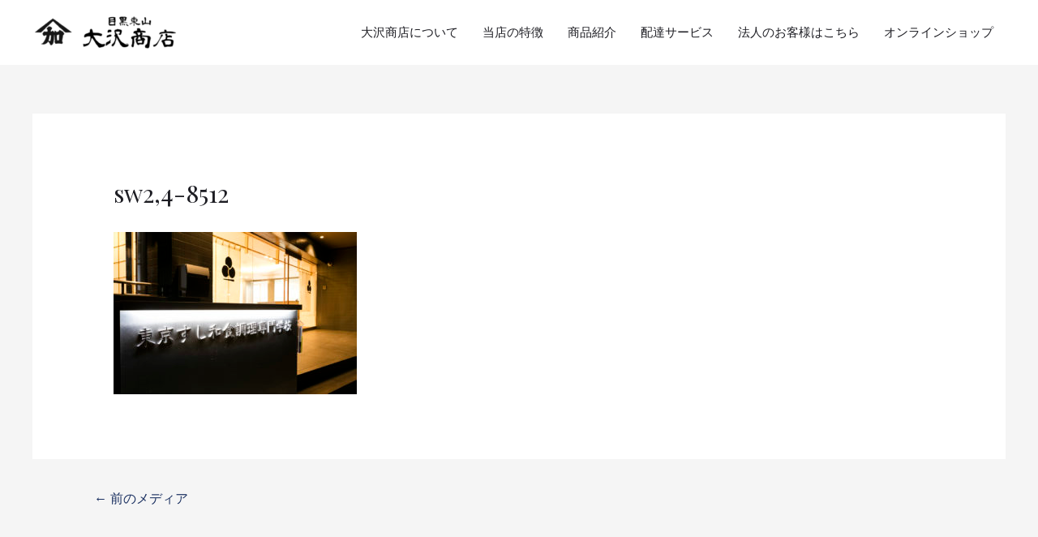

--- FILE ---
content_type: text/html; charset=utf-8
request_url: https://www.google.com/recaptcha/api2/anchor?ar=1&k=6LclLb4ZAAAAAGKJb_SM2Kw2TmzEGIRQWw4oBcWP&co=aHR0cHM6Ly93d3cub3Nhd2FzaG91dGVuLmNvLmpwOjQ0Mw..&hl=en&v=PoyoqOPhxBO7pBk68S4YbpHZ&size=invisible&anchor-ms=20000&execute-ms=30000&cb=v22f1lf7xggk
body_size: 48498
content:
<!DOCTYPE HTML><html dir="ltr" lang="en"><head><meta http-equiv="Content-Type" content="text/html; charset=UTF-8">
<meta http-equiv="X-UA-Compatible" content="IE=edge">
<title>reCAPTCHA</title>
<style type="text/css">
/* cyrillic-ext */
@font-face {
  font-family: 'Roboto';
  font-style: normal;
  font-weight: 400;
  font-stretch: 100%;
  src: url(//fonts.gstatic.com/s/roboto/v48/KFO7CnqEu92Fr1ME7kSn66aGLdTylUAMa3GUBHMdazTgWw.woff2) format('woff2');
  unicode-range: U+0460-052F, U+1C80-1C8A, U+20B4, U+2DE0-2DFF, U+A640-A69F, U+FE2E-FE2F;
}
/* cyrillic */
@font-face {
  font-family: 'Roboto';
  font-style: normal;
  font-weight: 400;
  font-stretch: 100%;
  src: url(//fonts.gstatic.com/s/roboto/v48/KFO7CnqEu92Fr1ME7kSn66aGLdTylUAMa3iUBHMdazTgWw.woff2) format('woff2');
  unicode-range: U+0301, U+0400-045F, U+0490-0491, U+04B0-04B1, U+2116;
}
/* greek-ext */
@font-face {
  font-family: 'Roboto';
  font-style: normal;
  font-weight: 400;
  font-stretch: 100%;
  src: url(//fonts.gstatic.com/s/roboto/v48/KFO7CnqEu92Fr1ME7kSn66aGLdTylUAMa3CUBHMdazTgWw.woff2) format('woff2');
  unicode-range: U+1F00-1FFF;
}
/* greek */
@font-face {
  font-family: 'Roboto';
  font-style: normal;
  font-weight: 400;
  font-stretch: 100%;
  src: url(//fonts.gstatic.com/s/roboto/v48/KFO7CnqEu92Fr1ME7kSn66aGLdTylUAMa3-UBHMdazTgWw.woff2) format('woff2');
  unicode-range: U+0370-0377, U+037A-037F, U+0384-038A, U+038C, U+038E-03A1, U+03A3-03FF;
}
/* math */
@font-face {
  font-family: 'Roboto';
  font-style: normal;
  font-weight: 400;
  font-stretch: 100%;
  src: url(//fonts.gstatic.com/s/roboto/v48/KFO7CnqEu92Fr1ME7kSn66aGLdTylUAMawCUBHMdazTgWw.woff2) format('woff2');
  unicode-range: U+0302-0303, U+0305, U+0307-0308, U+0310, U+0312, U+0315, U+031A, U+0326-0327, U+032C, U+032F-0330, U+0332-0333, U+0338, U+033A, U+0346, U+034D, U+0391-03A1, U+03A3-03A9, U+03B1-03C9, U+03D1, U+03D5-03D6, U+03F0-03F1, U+03F4-03F5, U+2016-2017, U+2034-2038, U+203C, U+2040, U+2043, U+2047, U+2050, U+2057, U+205F, U+2070-2071, U+2074-208E, U+2090-209C, U+20D0-20DC, U+20E1, U+20E5-20EF, U+2100-2112, U+2114-2115, U+2117-2121, U+2123-214F, U+2190, U+2192, U+2194-21AE, U+21B0-21E5, U+21F1-21F2, U+21F4-2211, U+2213-2214, U+2216-22FF, U+2308-230B, U+2310, U+2319, U+231C-2321, U+2336-237A, U+237C, U+2395, U+239B-23B7, U+23D0, U+23DC-23E1, U+2474-2475, U+25AF, U+25B3, U+25B7, U+25BD, U+25C1, U+25CA, U+25CC, U+25FB, U+266D-266F, U+27C0-27FF, U+2900-2AFF, U+2B0E-2B11, U+2B30-2B4C, U+2BFE, U+3030, U+FF5B, U+FF5D, U+1D400-1D7FF, U+1EE00-1EEFF;
}
/* symbols */
@font-face {
  font-family: 'Roboto';
  font-style: normal;
  font-weight: 400;
  font-stretch: 100%;
  src: url(//fonts.gstatic.com/s/roboto/v48/KFO7CnqEu92Fr1ME7kSn66aGLdTylUAMaxKUBHMdazTgWw.woff2) format('woff2');
  unicode-range: U+0001-000C, U+000E-001F, U+007F-009F, U+20DD-20E0, U+20E2-20E4, U+2150-218F, U+2190, U+2192, U+2194-2199, U+21AF, U+21E6-21F0, U+21F3, U+2218-2219, U+2299, U+22C4-22C6, U+2300-243F, U+2440-244A, U+2460-24FF, U+25A0-27BF, U+2800-28FF, U+2921-2922, U+2981, U+29BF, U+29EB, U+2B00-2BFF, U+4DC0-4DFF, U+FFF9-FFFB, U+10140-1018E, U+10190-1019C, U+101A0, U+101D0-101FD, U+102E0-102FB, U+10E60-10E7E, U+1D2C0-1D2D3, U+1D2E0-1D37F, U+1F000-1F0FF, U+1F100-1F1AD, U+1F1E6-1F1FF, U+1F30D-1F30F, U+1F315, U+1F31C, U+1F31E, U+1F320-1F32C, U+1F336, U+1F378, U+1F37D, U+1F382, U+1F393-1F39F, U+1F3A7-1F3A8, U+1F3AC-1F3AF, U+1F3C2, U+1F3C4-1F3C6, U+1F3CA-1F3CE, U+1F3D4-1F3E0, U+1F3ED, U+1F3F1-1F3F3, U+1F3F5-1F3F7, U+1F408, U+1F415, U+1F41F, U+1F426, U+1F43F, U+1F441-1F442, U+1F444, U+1F446-1F449, U+1F44C-1F44E, U+1F453, U+1F46A, U+1F47D, U+1F4A3, U+1F4B0, U+1F4B3, U+1F4B9, U+1F4BB, U+1F4BF, U+1F4C8-1F4CB, U+1F4D6, U+1F4DA, U+1F4DF, U+1F4E3-1F4E6, U+1F4EA-1F4ED, U+1F4F7, U+1F4F9-1F4FB, U+1F4FD-1F4FE, U+1F503, U+1F507-1F50B, U+1F50D, U+1F512-1F513, U+1F53E-1F54A, U+1F54F-1F5FA, U+1F610, U+1F650-1F67F, U+1F687, U+1F68D, U+1F691, U+1F694, U+1F698, U+1F6AD, U+1F6B2, U+1F6B9-1F6BA, U+1F6BC, U+1F6C6-1F6CF, U+1F6D3-1F6D7, U+1F6E0-1F6EA, U+1F6F0-1F6F3, U+1F6F7-1F6FC, U+1F700-1F7FF, U+1F800-1F80B, U+1F810-1F847, U+1F850-1F859, U+1F860-1F887, U+1F890-1F8AD, U+1F8B0-1F8BB, U+1F8C0-1F8C1, U+1F900-1F90B, U+1F93B, U+1F946, U+1F984, U+1F996, U+1F9E9, U+1FA00-1FA6F, U+1FA70-1FA7C, U+1FA80-1FA89, U+1FA8F-1FAC6, U+1FACE-1FADC, U+1FADF-1FAE9, U+1FAF0-1FAF8, U+1FB00-1FBFF;
}
/* vietnamese */
@font-face {
  font-family: 'Roboto';
  font-style: normal;
  font-weight: 400;
  font-stretch: 100%;
  src: url(//fonts.gstatic.com/s/roboto/v48/KFO7CnqEu92Fr1ME7kSn66aGLdTylUAMa3OUBHMdazTgWw.woff2) format('woff2');
  unicode-range: U+0102-0103, U+0110-0111, U+0128-0129, U+0168-0169, U+01A0-01A1, U+01AF-01B0, U+0300-0301, U+0303-0304, U+0308-0309, U+0323, U+0329, U+1EA0-1EF9, U+20AB;
}
/* latin-ext */
@font-face {
  font-family: 'Roboto';
  font-style: normal;
  font-weight: 400;
  font-stretch: 100%;
  src: url(//fonts.gstatic.com/s/roboto/v48/KFO7CnqEu92Fr1ME7kSn66aGLdTylUAMa3KUBHMdazTgWw.woff2) format('woff2');
  unicode-range: U+0100-02BA, U+02BD-02C5, U+02C7-02CC, U+02CE-02D7, U+02DD-02FF, U+0304, U+0308, U+0329, U+1D00-1DBF, U+1E00-1E9F, U+1EF2-1EFF, U+2020, U+20A0-20AB, U+20AD-20C0, U+2113, U+2C60-2C7F, U+A720-A7FF;
}
/* latin */
@font-face {
  font-family: 'Roboto';
  font-style: normal;
  font-weight: 400;
  font-stretch: 100%;
  src: url(//fonts.gstatic.com/s/roboto/v48/KFO7CnqEu92Fr1ME7kSn66aGLdTylUAMa3yUBHMdazQ.woff2) format('woff2');
  unicode-range: U+0000-00FF, U+0131, U+0152-0153, U+02BB-02BC, U+02C6, U+02DA, U+02DC, U+0304, U+0308, U+0329, U+2000-206F, U+20AC, U+2122, U+2191, U+2193, U+2212, U+2215, U+FEFF, U+FFFD;
}
/* cyrillic-ext */
@font-face {
  font-family: 'Roboto';
  font-style: normal;
  font-weight: 500;
  font-stretch: 100%;
  src: url(//fonts.gstatic.com/s/roboto/v48/KFO7CnqEu92Fr1ME7kSn66aGLdTylUAMa3GUBHMdazTgWw.woff2) format('woff2');
  unicode-range: U+0460-052F, U+1C80-1C8A, U+20B4, U+2DE0-2DFF, U+A640-A69F, U+FE2E-FE2F;
}
/* cyrillic */
@font-face {
  font-family: 'Roboto';
  font-style: normal;
  font-weight: 500;
  font-stretch: 100%;
  src: url(//fonts.gstatic.com/s/roboto/v48/KFO7CnqEu92Fr1ME7kSn66aGLdTylUAMa3iUBHMdazTgWw.woff2) format('woff2');
  unicode-range: U+0301, U+0400-045F, U+0490-0491, U+04B0-04B1, U+2116;
}
/* greek-ext */
@font-face {
  font-family: 'Roboto';
  font-style: normal;
  font-weight: 500;
  font-stretch: 100%;
  src: url(//fonts.gstatic.com/s/roboto/v48/KFO7CnqEu92Fr1ME7kSn66aGLdTylUAMa3CUBHMdazTgWw.woff2) format('woff2');
  unicode-range: U+1F00-1FFF;
}
/* greek */
@font-face {
  font-family: 'Roboto';
  font-style: normal;
  font-weight: 500;
  font-stretch: 100%;
  src: url(//fonts.gstatic.com/s/roboto/v48/KFO7CnqEu92Fr1ME7kSn66aGLdTylUAMa3-UBHMdazTgWw.woff2) format('woff2');
  unicode-range: U+0370-0377, U+037A-037F, U+0384-038A, U+038C, U+038E-03A1, U+03A3-03FF;
}
/* math */
@font-face {
  font-family: 'Roboto';
  font-style: normal;
  font-weight: 500;
  font-stretch: 100%;
  src: url(//fonts.gstatic.com/s/roboto/v48/KFO7CnqEu92Fr1ME7kSn66aGLdTylUAMawCUBHMdazTgWw.woff2) format('woff2');
  unicode-range: U+0302-0303, U+0305, U+0307-0308, U+0310, U+0312, U+0315, U+031A, U+0326-0327, U+032C, U+032F-0330, U+0332-0333, U+0338, U+033A, U+0346, U+034D, U+0391-03A1, U+03A3-03A9, U+03B1-03C9, U+03D1, U+03D5-03D6, U+03F0-03F1, U+03F4-03F5, U+2016-2017, U+2034-2038, U+203C, U+2040, U+2043, U+2047, U+2050, U+2057, U+205F, U+2070-2071, U+2074-208E, U+2090-209C, U+20D0-20DC, U+20E1, U+20E5-20EF, U+2100-2112, U+2114-2115, U+2117-2121, U+2123-214F, U+2190, U+2192, U+2194-21AE, U+21B0-21E5, U+21F1-21F2, U+21F4-2211, U+2213-2214, U+2216-22FF, U+2308-230B, U+2310, U+2319, U+231C-2321, U+2336-237A, U+237C, U+2395, U+239B-23B7, U+23D0, U+23DC-23E1, U+2474-2475, U+25AF, U+25B3, U+25B7, U+25BD, U+25C1, U+25CA, U+25CC, U+25FB, U+266D-266F, U+27C0-27FF, U+2900-2AFF, U+2B0E-2B11, U+2B30-2B4C, U+2BFE, U+3030, U+FF5B, U+FF5D, U+1D400-1D7FF, U+1EE00-1EEFF;
}
/* symbols */
@font-face {
  font-family: 'Roboto';
  font-style: normal;
  font-weight: 500;
  font-stretch: 100%;
  src: url(//fonts.gstatic.com/s/roboto/v48/KFO7CnqEu92Fr1ME7kSn66aGLdTylUAMaxKUBHMdazTgWw.woff2) format('woff2');
  unicode-range: U+0001-000C, U+000E-001F, U+007F-009F, U+20DD-20E0, U+20E2-20E4, U+2150-218F, U+2190, U+2192, U+2194-2199, U+21AF, U+21E6-21F0, U+21F3, U+2218-2219, U+2299, U+22C4-22C6, U+2300-243F, U+2440-244A, U+2460-24FF, U+25A0-27BF, U+2800-28FF, U+2921-2922, U+2981, U+29BF, U+29EB, U+2B00-2BFF, U+4DC0-4DFF, U+FFF9-FFFB, U+10140-1018E, U+10190-1019C, U+101A0, U+101D0-101FD, U+102E0-102FB, U+10E60-10E7E, U+1D2C0-1D2D3, U+1D2E0-1D37F, U+1F000-1F0FF, U+1F100-1F1AD, U+1F1E6-1F1FF, U+1F30D-1F30F, U+1F315, U+1F31C, U+1F31E, U+1F320-1F32C, U+1F336, U+1F378, U+1F37D, U+1F382, U+1F393-1F39F, U+1F3A7-1F3A8, U+1F3AC-1F3AF, U+1F3C2, U+1F3C4-1F3C6, U+1F3CA-1F3CE, U+1F3D4-1F3E0, U+1F3ED, U+1F3F1-1F3F3, U+1F3F5-1F3F7, U+1F408, U+1F415, U+1F41F, U+1F426, U+1F43F, U+1F441-1F442, U+1F444, U+1F446-1F449, U+1F44C-1F44E, U+1F453, U+1F46A, U+1F47D, U+1F4A3, U+1F4B0, U+1F4B3, U+1F4B9, U+1F4BB, U+1F4BF, U+1F4C8-1F4CB, U+1F4D6, U+1F4DA, U+1F4DF, U+1F4E3-1F4E6, U+1F4EA-1F4ED, U+1F4F7, U+1F4F9-1F4FB, U+1F4FD-1F4FE, U+1F503, U+1F507-1F50B, U+1F50D, U+1F512-1F513, U+1F53E-1F54A, U+1F54F-1F5FA, U+1F610, U+1F650-1F67F, U+1F687, U+1F68D, U+1F691, U+1F694, U+1F698, U+1F6AD, U+1F6B2, U+1F6B9-1F6BA, U+1F6BC, U+1F6C6-1F6CF, U+1F6D3-1F6D7, U+1F6E0-1F6EA, U+1F6F0-1F6F3, U+1F6F7-1F6FC, U+1F700-1F7FF, U+1F800-1F80B, U+1F810-1F847, U+1F850-1F859, U+1F860-1F887, U+1F890-1F8AD, U+1F8B0-1F8BB, U+1F8C0-1F8C1, U+1F900-1F90B, U+1F93B, U+1F946, U+1F984, U+1F996, U+1F9E9, U+1FA00-1FA6F, U+1FA70-1FA7C, U+1FA80-1FA89, U+1FA8F-1FAC6, U+1FACE-1FADC, U+1FADF-1FAE9, U+1FAF0-1FAF8, U+1FB00-1FBFF;
}
/* vietnamese */
@font-face {
  font-family: 'Roboto';
  font-style: normal;
  font-weight: 500;
  font-stretch: 100%;
  src: url(//fonts.gstatic.com/s/roboto/v48/KFO7CnqEu92Fr1ME7kSn66aGLdTylUAMa3OUBHMdazTgWw.woff2) format('woff2');
  unicode-range: U+0102-0103, U+0110-0111, U+0128-0129, U+0168-0169, U+01A0-01A1, U+01AF-01B0, U+0300-0301, U+0303-0304, U+0308-0309, U+0323, U+0329, U+1EA0-1EF9, U+20AB;
}
/* latin-ext */
@font-face {
  font-family: 'Roboto';
  font-style: normal;
  font-weight: 500;
  font-stretch: 100%;
  src: url(//fonts.gstatic.com/s/roboto/v48/KFO7CnqEu92Fr1ME7kSn66aGLdTylUAMa3KUBHMdazTgWw.woff2) format('woff2');
  unicode-range: U+0100-02BA, U+02BD-02C5, U+02C7-02CC, U+02CE-02D7, U+02DD-02FF, U+0304, U+0308, U+0329, U+1D00-1DBF, U+1E00-1E9F, U+1EF2-1EFF, U+2020, U+20A0-20AB, U+20AD-20C0, U+2113, U+2C60-2C7F, U+A720-A7FF;
}
/* latin */
@font-face {
  font-family: 'Roboto';
  font-style: normal;
  font-weight: 500;
  font-stretch: 100%;
  src: url(//fonts.gstatic.com/s/roboto/v48/KFO7CnqEu92Fr1ME7kSn66aGLdTylUAMa3yUBHMdazQ.woff2) format('woff2');
  unicode-range: U+0000-00FF, U+0131, U+0152-0153, U+02BB-02BC, U+02C6, U+02DA, U+02DC, U+0304, U+0308, U+0329, U+2000-206F, U+20AC, U+2122, U+2191, U+2193, U+2212, U+2215, U+FEFF, U+FFFD;
}
/* cyrillic-ext */
@font-face {
  font-family: 'Roboto';
  font-style: normal;
  font-weight: 900;
  font-stretch: 100%;
  src: url(//fonts.gstatic.com/s/roboto/v48/KFO7CnqEu92Fr1ME7kSn66aGLdTylUAMa3GUBHMdazTgWw.woff2) format('woff2');
  unicode-range: U+0460-052F, U+1C80-1C8A, U+20B4, U+2DE0-2DFF, U+A640-A69F, U+FE2E-FE2F;
}
/* cyrillic */
@font-face {
  font-family: 'Roboto';
  font-style: normal;
  font-weight: 900;
  font-stretch: 100%;
  src: url(//fonts.gstatic.com/s/roboto/v48/KFO7CnqEu92Fr1ME7kSn66aGLdTylUAMa3iUBHMdazTgWw.woff2) format('woff2');
  unicode-range: U+0301, U+0400-045F, U+0490-0491, U+04B0-04B1, U+2116;
}
/* greek-ext */
@font-face {
  font-family: 'Roboto';
  font-style: normal;
  font-weight: 900;
  font-stretch: 100%;
  src: url(//fonts.gstatic.com/s/roboto/v48/KFO7CnqEu92Fr1ME7kSn66aGLdTylUAMa3CUBHMdazTgWw.woff2) format('woff2');
  unicode-range: U+1F00-1FFF;
}
/* greek */
@font-face {
  font-family: 'Roboto';
  font-style: normal;
  font-weight: 900;
  font-stretch: 100%;
  src: url(//fonts.gstatic.com/s/roboto/v48/KFO7CnqEu92Fr1ME7kSn66aGLdTylUAMa3-UBHMdazTgWw.woff2) format('woff2');
  unicode-range: U+0370-0377, U+037A-037F, U+0384-038A, U+038C, U+038E-03A1, U+03A3-03FF;
}
/* math */
@font-face {
  font-family: 'Roboto';
  font-style: normal;
  font-weight: 900;
  font-stretch: 100%;
  src: url(//fonts.gstatic.com/s/roboto/v48/KFO7CnqEu92Fr1ME7kSn66aGLdTylUAMawCUBHMdazTgWw.woff2) format('woff2');
  unicode-range: U+0302-0303, U+0305, U+0307-0308, U+0310, U+0312, U+0315, U+031A, U+0326-0327, U+032C, U+032F-0330, U+0332-0333, U+0338, U+033A, U+0346, U+034D, U+0391-03A1, U+03A3-03A9, U+03B1-03C9, U+03D1, U+03D5-03D6, U+03F0-03F1, U+03F4-03F5, U+2016-2017, U+2034-2038, U+203C, U+2040, U+2043, U+2047, U+2050, U+2057, U+205F, U+2070-2071, U+2074-208E, U+2090-209C, U+20D0-20DC, U+20E1, U+20E5-20EF, U+2100-2112, U+2114-2115, U+2117-2121, U+2123-214F, U+2190, U+2192, U+2194-21AE, U+21B0-21E5, U+21F1-21F2, U+21F4-2211, U+2213-2214, U+2216-22FF, U+2308-230B, U+2310, U+2319, U+231C-2321, U+2336-237A, U+237C, U+2395, U+239B-23B7, U+23D0, U+23DC-23E1, U+2474-2475, U+25AF, U+25B3, U+25B7, U+25BD, U+25C1, U+25CA, U+25CC, U+25FB, U+266D-266F, U+27C0-27FF, U+2900-2AFF, U+2B0E-2B11, U+2B30-2B4C, U+2BFE, U+3030, U+FF5B, U+FF5D, U+1D400-1D7FF, U+1EE00-1EEFF;
}
/* symbols */
@font-face {
  font-family: 'Roboto';
  font-style: normal;
  font-weight: 900;
  font-stretch: 100%;
  src: url(//fonts.gstatic.com/s/roboto/v48/KFO7CnqEu92Fr1ME7kSn66aGLdTylUAMaxKUBHMdazTgWw.woff2) format('woff2');
  unicode-range: U+0001-000C, U+000E-001F, U+007F-009F, U+20DD-20E0, U+20E2-20E4, U+2150-218F, U+2190, U+2192, U+2194-2199, U+21AF, U+21E6-21F0, U+21F3, U+2218-2219, U+2299, U+22C4-22C6, U+2300-243F, U+2440-244A, U+2460-24FF, U+25A0-27BF, U+2800-28FF, U+2921-2922, U+2981, U+29BF, U+29EB, U+2B00-2BFF, U+4DC0-4DFF, U+FFF9-FFFB, U+10140-1018E, U+10190-1019C, U+101A0, U+101D0-101FD, U+102E0-102FB, U+10E60-10E7E, U+1D2C0-1D2D3, U+1D2E0-1D37F, U+1F000-1F0FF, U+1F100-1F1AD, U+1F1E6-1F1FF, U+1F30D-1F30F, U+1F315, U+1F31C, U+1F31E, U+1F320-1F32C, U+1F336, U+1F378, U+1F37D, U+1F382, U+1F393-1F39F, U+1F3A7-1F3A8, U+1F3AC-1F3AF, U+1F3C2, U+1F3C4-1F3C6, U+1F3CA-1F3CE, U+1F3D4-1F3E0, U+1F3ED, U+1F3F1-1F3F3, U+1F3F5-1F3F7, U+1F408, U+1F415, U+1F41F, U+1F426, U+1F43F, U+1F441-1F442, U+1F444, U+1F446-1F449, U+1F44C-1F44E, U+1F453, U+1F46A, U+1F47D, U+1F4A3, U+1F4B0, U+1F4B3, U+1F4B9, U+1F4BB, U+1F4BF, U+1F4C8-1F4CB, U+1F4D6, U+1F4DA, U+1F4DF, U+1F4E3-1F4E6, U+1F4EA-1F4ED, U+1F4F7, U+1F4F9-1F4FB, U+1F4FD-1F4FE, U+1F503, U+1F507-1F50B, U+1F50D, U+1F512-1F513, U+1F53E-1F54A, U+1F54F-1F5FA, U+1F610, U+1F650-1F67F, U+1F687, U+1F68D, U+1F691, U+1F694, U+1F698, U+1F6AD, U+1F6B2, U+1F6B9-1F6BA, U+1F6BC, U+1F6C6-1F6CF, U+1F6D3-1F6D7, U+1F6E0-1F6EA, U+1F6F0-1F6F3, U+1F6F7-1F6FC, U+1F700-1F7FF, U+1F800-1F80B, U+1F810-1F847, U+1F850-1F859, U+1F860-1F887, U+1F890-1F8AD, U+1F8B0-1F8BB, U+1F8C0-1F8C1, U+1F900-1F90B, U+1F93B, U+1F946, U+1F984, U+1F996, U+1F9E9, U+1FA00-1FA6F, U+1FA70-1FA7C, U+1FA80-1FA89, U+1FA8F-1FAC6, U+1FACE-1FADC, U+1FADF-1FAE9, U+1FAF0-1FAF8, U+1FB00-1FBFF;
}
/* vietnamese */
@font-face {
  font-family: 'Roboto';
  font-style: normal;
  font-weight: 900;
  font-stretch: 100%;
  src: url(//fonts.gstatic.com/s/roboto/v48/KFO7CnqEu92Fr1ME7kSn66aGLdTylUAMa3OUBHMdazTgWw.woff2) format('woff2');
  unicode-range: U+0102-0103, U+0110-0111, U+0128-0129, U+0168-0169, U+01A0-01A1, U+01AF-01B0, U+0300-0301, U+0303-0304, U+0308-0309, U+0323, U+0329, U+1EA0-1EF9, U+20AB;
}
/* latin-ext */
@font-face {
  font-family: 'Roboto';
  font-style: normal;
  font-weight: 900;
  font-stretch: 100%;
  src: url(//fonts.gstatic.com/s/roboto/v48/KFO7CnqEu92Fr1ME7kSn66aGLdTylUAMa3KUBHMdazTgWw.woff2) format('woff2');
  unicode-range: U+0100-02BA, U+02BD-02C5, U+02C7-02CC, U+02CE-02D7, U+02DD-02FF, U+0304, U+0308, U+0329, U+1D00-1DBF, U+1E00-1E9F, U+1EF2-1EFF, U+2020, U+20A0-20AB, U+20AD-20C0, U+2113, U+2C60-2C7F, U+A720-A7FF;
}
/* latin */
@font-face {
  font-family: 'Roboto';
  font-style: normal;
  font-weight: 900;
  font-stretch: 100%;
  src: url(//fonts.gstatic.com/s/roboto/v48/KFO7CnqEu92Fr1ME7kSn66aGLdTylUAMa3yUBHMdazQ.woff2) format('woff2');
  unicode-range: U+0000-00FF, U+0131, U+0152-0153, U+02BB-02BC, U+02C6, U+02DA, U+02DC, U+0304, U+0308, U+0329, U+2000-206F, U+20AC, U+2122, U+2191, U+2193, U+2212, U+2215, U+FEFF, U+FFFD;
}

</style>
<link rel="stylesheet" type="text/css" href="https://www.gstatic.com/recaptcha/releases/PoyoqOPhxBO7pBk68S4YbpHZ/styles__ltr.css">
<script nonce="j2gebFmUR4kM0ufXOrH-lA" type="text/javascript">window['__recaptcha_api'] = 'https://www.google.com/recaptcha/api2/';</script>
<script type="text/javascript" src="https://www.gstatic.com/recaptcha/releases/PoyoqOPhxBO7pBk68S4YbpHZ/recaptcha__en.js" nonce="j2gebFmUR4kM0ufXOrH-lA">
      
    </script></head>
<body><div id="rc-anchor-alert" class="rc-anchor-alert"></div>
<input type="hidden" id="recaptcha-token" value="[base64]">
<script type="text/javascript" nonce="j2gebFmUR4kM0ufXOrH-lA">
      recaptcha.anchor.Main.init("[\x22ainput\x22,[\x22bgdata\x22,\x22\x22,\[base64]/[base64]/[base64]/[base64]/[base64]/[base64]/[base64]/[base64]/[base64]/[base64]\\u003d\x22,\[base64]\\u003d\\u003d\x22,\x22ZmpJKMKgNMK4wosTHsOwPsO/BsORw4TDkmbCmHzDlsK4wqrClsK5wqNibMOLwrTDjVcJKCnCiwIqw6U5wq8mwpjCgmPCocOHw43DtkNLwqrCl8O3PS/CqsONw4xUwozCqit4w6p5wowPw4VFw4/DjsO6QMO2wqw+wolHFcK/O8OGWCPCrWbDjsOOcsK4fsKOwpFNw71NFcO7w7ctwr5Mw5wGKMKAw7/CgMO8R1smw78OwqzDiMO0I8Obw7PCqcKQwpd6wrHDlMK2w6HDhcOsGDAOwrV/w5UQGB5lw5hcKsOqLMOVwopGwodawr3CgMKewr8sJcKUwqHCvsKrFVrDvcKXXi9Aw7lBPk/[base64]/[base64]/w7QFQxtEwrbDlk46WHzCpy0Gwq9rwrDDk2RkwqMVDzlUw5kAworDlcKzw6fDnSBnwpA4GcKyw7s7FsKLwpTCu8KiW8KIw6AhZ2MKw6DDhcO5ax7DjsKGw55Yw6zDtkIYwqBxccKtwpbCu8K7KcKjMC/[base64]/DssOSSMKaw7HDgMOGS8KnEMKra8O5KSfClwrDhjRxw4XCpj17HmHCrcOrFsOzw4VHwooAeMOFwpvDqcK2RQPCuSdYw5nDrTnDonEwwqRnw5LCi18ZRxo2w6fDs1tBwqLDmsK6w5I1wpcFw4DClsKMcCQdNhbDi0p9AcOyDsOHQGvCusO+RH5Ww7PDnMO6w5/Cp1PCgMKvXlg/wqFow4DCj2LDiMOyw6XCsMKzwoDDqMKfwqBvcsKOO0Vtwq8tZkxZw6ZrwpvCjsO8w4FVEsK4asOVKcKjEA3CmFHDuQALw7DCmsOVfQdjVE/DuCgDP1rCisKoaVHDnB/DhE/Cunwrw5FjbwLCrcOFbMKvw7fCjMKMw7XCg38Rc8Kndi7DscKTw4nCugfCvyrClsOXdMOBZcKtw51HwpHCtxs9OV5Bw4tdw49wPmFUbFhZwpJEw71rwpfDlG4+M0bDlsKCw41pw7onwrPCjsK6wrXDrsKDScOLagdSw4ZowpgIw4k+w69Wwq7DtwDCkG/CicOSwrdvHU19wpfCi8OhaMO1cGEVwpowEVoAZ8OQYRsFZsKPAcOUw7fDocK/alTDmsKOazVuaWZKw7DCihzDnlrDqAxhN8O0bh/CpXZRdcO3PcOgJ8OGw5nDgsKTAGYrw7XCjcKTwowaeDYXalnCvQpRwq/CqcKpZVDCsCB5GRzDkGnDg8OabjFdKn7DrmxKwqMswrbCjMOfwq/DlXrDvsKWL8O4w6DDiRkgwrfCiCrDpkYYc1bDuxNwwq0ZQMKtw6Agw5JzwrYtw78zw7BTTMKtw7pJw5zCpj1gIQ7DisOFYMOkcsKcw70RJ8KoaQXChwBqwqjCkCnDgGtjwq1uw4gLBzkaAx7DijvDhcOYPcOhUx/CucKfw4t1Xit5w6DDvsKhdifDqjt4w7PCk8K2wqPCicKXZcOXZAFTRw5FwrAHwr1sw6QswpHCs0jDrFDDpCp/w4bDgHd9wplFbQsAw6fCvgnCq8KrUj4OKhPDgDDCrsKqNgnCvcORw5sVNgxaw686EcOsT8Knwo1IwrUPDsO6MsKfwr0Bw67CuGPClMO9wq0qasOsw4N6OzLCqEhkZcO4XsOQVcO8R8K/R2fDhSLDlkjDpjLDrTHDlcOrw7BGwptYwpLDmcOZw5jClW1Ow4kJHsK1wpLDkMOzwqfDmAg3SsK4RMOww4soPyfDr8OIwoZVM8K/UsOnGGDDpsKDw4RMOEBvQRvCuw/DjcKCAzbDu3Bnw4rCpxjDnz3DmMKfNGDDnmbClcO8QWMMwoMMw7slSsOgTnt4w4PCl3fCusKEH2zCsn/[base64]/[base64]/DkMOvwpnCtsOMHn3DrcKvwo/CumbDjETDv8OffAcpZMKJw5Jgw7bDv17DksKEE8OxShrDnmDCncKrM8OZGk4Aw6ERWsKWwp4dJcORHXgPwqnClMO3wpZ2woQRT2jDgVMCwq7CncKTwrLDsMKTwqlrHzPDqsKJKHQTwqXDr8KDCxMeK8KCwr/DnxPDgcOncnAgwpXCn8KnHcOEYFLCjMOxw4rDssKcw5PDhU58w5V4c1B9w7xKFmcNBFvDqcOIIX/[base64]/D3/[base64]/EMKbw7sSIcOIwp7Dn1I7LsK9PcOTwqXDpgTCv8K2w6dtB8KYw7vDkwJbwrTCmsOQwr46Dy1tXsO9WSzCjnYZwqcAw4TCuS3CmCHDicKkw4chwrXDpXfCmMKiwoLCgw7DrcOMM8O/[base64]/CnsKgYArCv8OMwrA7Dy/DucOuw6BIwosxH8KIKMK6KybCiXhJNcKJw4vDixB9TMK1RsO/w7QWXcOtwqQRF34XwpU7MmbCq8O4woFceSbChmpoBjDDohoDJ8O0wrbClQ4Qw67DnsKOw7oPPsKNw6zDpsOrFMOxw6DDsBHDnxwJc8KJw7EPw41EEsKNwpsNJsK2w43Chmt6Ei/DjAwKTXtcw7fCvmLCpsKfw6jDg1hrHsK6ZRzCrlbDhwbDlQ/DmRbDi8O9w73Dng5Kwo8VPcKcw63CoW3CpMOfc8OYw5HDlCQncF/[base64]/En81w5HDpMOsZUPCqMKWd8OxwrNgwqbDs8OmwpHDr8Oyw6fDtsOkNMK5TmfDnsK5SHsTw6PCnHvCtsKQVcKzwoxWw5PCo8OEw6R/wqfCkE1KD8OXw5BMBgATDkAzVy0pHsOXwpxQZRzCvnLDtyxjEXnClMKhw55JTC5JwoYHXB5NLxZew7l2w4pWwpsFwr3CiyXDoWfCjjnCuBbDmUpFMj0EeHvDpTVMGMOqwrPDqX/[base64]/DhATCtMOow6LDuWrCmcK/ShPCgsKswqPDkmbDgjPDvSktw4lHTcOgbMOOw7TCpDPCj8K0w6xWQ8Onwp7CicK3U2AUwoXDlFHCm8KowqgowrcyF8KgBMO+LsOQXSU3w45VN8KBwrLCn1/DgQNAwrXDs8KHFcOawrwsWcKQaGELwrhowocAScKpJMKaSMOoWUp8wrfCs8OLPxMwZn5FQV1daGPDq3weFcOkUcO7w7rDtMKbf0F2XcOkET0gacKOw7rDqSEWwq5ZfCTCkWxwXlPDrsO4w6PDgsKJLQTDm3R2eTrCgHzCkcKeCg3Cp0V/w77CsMK2w7XDiAHDm3E/w5vCkMOxwosrw5/Co8KgT8OUU8Ocw6HCu8OrSjo5MWrCucO8HcOVwrELIsKOJmzDtsOlDsKfLg/DqlDCnsOawqPCuV3CjsO+H8OvwqbCqxI9VCrCnSJ1wqHDosOaOMOIbcKsQ8Otw4LDuiLDl8OVwrnCq8KqNUZMw7TCqMOuwoXCkz4uasOiw4HCphVTwoTDhsKaw6/DhcOQwqjDqsOLC8KYwqnCpjvCt3nDhCwlw69/wrDCtngxwpHDosKdw43DikhoDQsnCMOxUMOnacOicMK4bSZ1wrdvw5YFwr5tc3/DljQMIMKPJ8Kzw6kvwo/[base64]/[base64]/E8Kow6nCpk/DksKAw7ZbwrbDr0zCoEnCpcOycMKFw4g4ZsOVw4PDjcOXwpNAwqjDvljCmQFhUS49DmASUsOOelPCgTjDtMOgw7/DncOhw4slw6/Cli5MwqJfwo7Dg8KDSU85H8KAW8OeXsKPw6HDlsOCw4bClHzDhgt0GsOzFsOmVcKYT8OMw4DDg0MjwrjClDxGwo8pwrEsw7TDt8KHwpXDuX/CrFPDmMOnOxPCjiLDmsOjPmVkw4NMw4TDm8O9w79eABvCssOFXG9YCQUXccOuwpN4woRhMh5ww61Qwq/Cs8OXw5bCjMOAw6x/d8KLwpd9w7/DlsKDw7h/[base64]/Ch8O/[base64]/[base64]/Y3EJcWQeYxbCrx1+w5h1w5paLMOcw7R+asKBfsKewokhw7IkfxU4w43DvgJCw6ZvHsOPw5Rhwo/Dv03DoCsAU8OYw6RgwoQTdsK3wqnDtCjDrQDCkMKTw4/CoyVHYWofwrLDiyhow5fCmxPClAjCl0w5woV/e8KVw60Ewp1cw5k5JcKhw5HCsMKOw4BoemvDsMOUGQksAMOcV8OMbi/[base64]/DuMOQw5Ivw4HDu8KIcXcjwoZQdhxEwqrChFhPXsOawrDCgHxBN0/ChR9/w7/DlUlDw6jDusOBXRQ6QhTDqhXCqz4vYxpew5Newp07EMODwpLDlcKsXXU5woVReRvCmcOew69swqF9wozCsXHCrcKEBB/Cq2Z5VsOjQw/DhTEtRMKYw5dRGyVIW8Ozw6BrZMKgMcOtTn5hUUnCi8OFc8Keb13CtcKFDDfCkzHChDcdw43DvWcNfMOawozDuVkBBG40w5nCvcKpfiE+ZsOnFMKwwp3CqlPDs8K4LcOtw4oBwpXCmMKcw6fDpHvDh1rDnsO/w4rCvmvCmmrCrsKaw7oVw45cwoYQexAZw6fDuMKaw4M0wqrDtcKxXMO3wqcSA8Obw580P3/CmWZ8w6pfw44iw44wwqTCpcOoA1zCqmXDvzbCqj3DjsK0wozClsOhZcOWe8OIS1F5w6Vjw5bCkT/ChsOJEMOiwrlRw5fDpQ1vNmfDvDTCsS5MwoXDqQ4XXR/DkMKYDTJIw4lXScKeLEjCrSZaGsOEw41/[base64]/[base64]/CrsKzYmvDqsKBw6EJw41RwrhaGFHCrcOLLsKTfcOhd0p7wpzDlnpBIS3Cs1pNEsKAKElHwp/CiMKvQnLDjMKGCsKWw4bCtsOOasOWwoEFwqHDn8KVFsOKw5PCssKSc8K/OW3CqT7CmUo9W8Klw6fDpMO6w6h1w6EmKMK0w7hFJWTCgScdLcOVH8OCCh9OwrlZeMOBAcKNwqzDjMOFwoBNUmDCtMOfwqjCqi/[base64]/[base64]/CuMOkInnCrcKRw7/DvcOUDTwPw77DvwARZRfDsnvDu28rwp5wwrHDlsO+DwtrwrYwSsK7Mi7Dq1dhecKKwqHDlzLCrsKBwpILdSLChH9xNFvCsUY+w6LCk3FPwonCksKNeDXCkMOIw43CqjlfNjsaw7pXMznDhWAtwq/DssK8wpTCkhvCq8OFT23Cm0zDh2szSR86w5xVWsOZDMOBw6vDmw/Cgk/DtU9UTFQgwr8uL8Kgwoppw5cDHnZ5F8KNXnLCkcKSRUE/w5bDhXXCiGXDux7CtUBnamotw7tqw5fCm3bCuHPCqcOgwpsmw47CkG4aSwZqwpzDvlgAIWVhPDzDj8Ocw705w689w5sWGsKxDsKDw4c7wqY/aVXDlcOYwq11w7bDh25uwpEJRsKOw6zDpcKNX8KXPnXDocKpw6DCrBdlfzUAwowhSsKKPcOEBizCi8OSwrTDs8O9GMKkDHk2RnpkwqHDqBBaw6bDi2fCsGsuwrnDiMOAw57DlBXDs8OCHFMJSMKtw4zDngVjw7vDu8Oaw5PDscKYGm7Cl2dfdDZCd1PCkV/[base64]/[base64]/wpBeQB0DwonCqsOOMmnCicKHH8KYw588w4A+A8OdPcOZLsKuw64OVsOwKB/CiWYmSE14w5HCumtewq/Do8KkRcKzX8OLwrDDsMOEPVDDr8OBAWk8woXCssOqEMKII3HDvcKKXzbCgsKAwoJmw6xBwqrDm8KWTXhzMcO5eETColh+A8OBExDCo8K7wrFsY23CpUXCr3DCpz/DnAsEw4Fyw7DCq0TCgw18acOYIxkow6XCpsKaNVLDnBDCkcOOw6Ihw6EMw5IuQxPCvBDDlcKZw5RSwrIITlkJw6AcH8OhbcO7S8OvwrVIw7TDrDV6w7TDksKoSjzCr8Kow6ZGworClMKnJcO8Rn/Cgj/DgDPCk3XCrhLDkStJwqhiw5zDo8Klw4k/wqsBE8OtJRB8w4LCgcOxw5PDvkEPw6Icw4HCjsOEw61/dXnCisKMccO0w5Emw47CqcKvEsK/HV5Lw4YvCX8zwp3Dv2PCq0HCksOuw5gaACTDmMKoIcK7wrV0M1TDg8KcBMKQw4PDpcO9c8KXOAJRfMOABm8/[base64]/PHQZwpEFF8KMw5o+KgzDpWnCksK5w6ZgTsKZFMOjwoHCjMKgwokjU8KvC8OqMMKcwqlHecOEJVomEsK+bwvDr8OJwrZ/E8OLL3nDh8Kkwq7DlsKnwo1OR0heKRgUwoDCvGQYw7QffEnDvT/Dt8KmM8OFw7HDvS9tWWrCqFfDsUPDn8OpF8K6w7rDoDXCli/DvMOPUV8iNcO2BcK4Z1UUVhUKwoTDvW9Ww5DDpcKLwpksw5DCncKnw4wJCXkUBsOhw5PDlU5vHMKvGG8MflsQw4ACf8KWworDh0NxOX4wUsOKwqsmwr4wwrXCjsOrw5IIZ8ObTsO4RinDqcOCwoFlScKYdQ57asKAMT/DkQwpw4s8KcOvM8O0wqt+Rx01HsK2JRPClD1KWAnCiwLDrmVHEsK+w4jCicKwKxFFwrhkwqBMw48IYioow7AowqDCkn/Dm8KBPBFoLMOMPyEzwo4nISUhFi5Fax1bSsK4VcO7NMOVCiXCqwTDsitWwqoATzAQwrLDusKlw6LDl8KvWGfDtgZkw6pRw7pia8KXWHPDun8tTMOKXcOAw5nDvMKednxOPcOuE0Jhw7PChlctGzhXeEZPYlVtS8KUXMKzwoExGcO1CsOFOsKtPcO2C8KcJcKgM8O/w5MKwpk6Q8O1w59gUA4QAl9dJcK9TWBKHkZowoTCiMOEw496w5Z5w44qwpF2OBNkQHXDkcK8w4YVal/Dv8ODc8Kbw6bDocOWQcKbQh7CjHHCtCV2wqzCmMODRgTChMOBR8KXwoAywrLDsyETwrEJA0sxwo3DlUrCjsOBEcO4w4/[base64]/CuwIqL8KvJMKKaEEiw4Afw4bCssOhZsOdw4BeGcOJdMKSSAF3wpnCnMKoBsKaJcOUVcONE8ONbsKtOEkBPcKxw7kDw7bDncKbw65RKBbCqMOIw7XDtDFaDjIywo7CrVkow6fCqkTDm8KEwpwydy3CgMK+HiDDqMKDXk/ClVPClUEzYMKrw5TDncO3wr0ONsO/Z8KXwqsXw4rDnWtnZ8OgQcODd1wow6fDlyl6wqkVVcODfsO2RFTDnk5yIMOowrTDrxbCg8OzHsOPSSEfO1AMwrFzBgzDj08Vw4jClEDCt2sLDi3DiFPDpsOtw4Ruw4DDjMKVO8OrGyNCRMOAwq4vEBnDlsK9IsKXwoHCgVFYMMOcwq4xY8Kpw5kTdTx7wrh/w7rDnmVESMOyw43DscO7CsK1w71/w5ZAwqtvwqBMAgszwqTCtcOZbi/CuDYKYMOyE8O3N8Knw7oUKx/DjcO7w5HCvsK4wrnDoTnCtRXDnSrDklTCjQbCr8Oowo3DnETCmW5tccKdwrvCvBnCiHrDg1oZw4wtwqfDusK6w7TDrzQOfcO3w5bDtcO+ZsOJwqnDnMKTw4fCtQl/w7d7woFDw7lswq3CjxVMwol7GXDChMOfMAnCnBnDn8OzDMKRw7t7wo9FIcOuwqvCh8ODL1jDqxswJnjDlzoYw6Ziw6XDk28tLkPCmlobWcK/U05Ew7VoGhtewr7DsMKsKA9Iw6dawotuw7ovI8OpCsKEw5zCksKtw63Cj8O6w7FRw5/CjQJIw7vDqgjCkcKyCEvCp1PDtMOzDMOiey4bw7o7w4tLP1zCgx9uwokvw7prLnEVSMOPKMOkc8KDNsOTw6w2w5bCvsOCK1DCjD9gwqUXFcKHw6LDgxpHTGHDsjXDrW5Xwq3CrDguS8OXAjXCvD/[base64]/L8KvwrTDlkwlWnFiwqg6AE3Dhl3Cpj9dTcO/w4wCw6bChGDDq0LCiR7DlkrDjCrDqMK5TMKyTgglw6MzMQ1hw40Lw6E5DMKOFTIga2gaBDUCwr/CkmTCjx/CkcODw5wXwqUiw7nDucKnw5g2aMOtwp3CtcOoEXnCpWDDn8Oowpx2wp0mw6IdMFLCtVJdw54AUUnDr8OuPsO5BULCkiRvNsOQwqNmWHE/QMOVwpPCqXgCwqbDvsObw5PDrMOuQDZyR8OPwpHDp8KPAznCo8OMwrLDhBTChcOqwpnClsKqwrxHHmnCvMOIX8O8DSTCpcK/[base64]/[base64]/Ck1QTam5fZDnCucKwTMK0e8KHFMO7EcOxw6odPAvDicK5CF7Ds8K9w74gDcOAw5crwrnCi1FgwrLDrkUPH8Ove8KNfMOIXAPCs2DDshhewrPDlE/[base64]/DhhxTwpsSwqnDjgcww4ofw5DCmcKXVWnDrAVdTcO+Q8Kxwp/CncKRYy9ba8O0w6jCk37DgMKYwobCq8O9U8OvSG4gaX8Hw5zCoihuw6/DtsOVwo58wqZOwoTCqATDnMOUfsK0w7RTVzxbO8Oywo9Uw4DCiMKgw5FyAMOpRsO0SD3CscKqw5DDhlTCtsKPdcOkXMOFDlhPRxIXw44Ow55Gw5rDoB7CsDcZC8OxNzHDrn9UXMOgw6TCuWttwrXCuQZjRnjCsVvDghZiw4JmRsOoUW90w6sFNzMuwqDDrE/DvsODw5xmLcObAsOHJMK/w7g7KMKFw7bDrsOPccKaw6XCncOwEHXDr8KGw6caL2LCpBHDiA4NDcOSXEkzw7nCl2zCjcOTDGnCkXVBw4xpwrPCpMOSwpnCmMKGKCTClknDuMKFw7zCssKuU8O7w6JLwrPCpsK/cVUDTGEJTcKmw7bCj2/DugfCtCMNw55/wpbCmMK7AMKJHFLDqhE+csOCwqvCq0MqaXc/w5bCmhdgwoYQTG3DtRvCjWI2KMK8w5PDp8KVw5U0JHjDr8OQwpzCvMO5FcKWRMOJasKZw6/[base64]/Cr2DCv0LDg8O5w7gURcKqecKcL1DCgCI5w7TCv8OowpZ8w6PDrcKwwp/DjUEKLcOBwr/Cm8Orw6JhQcK5a3LCisK8HCLDjMKtXMK5Rnttd31Qw7wVdUcDZsONYsK3w7jClMKtw74qVsKzbcKHDnhzDMKJwpbDlUbDi0PCkmjCt1BQIMOXcMO+w7QEw5UBwqs2DR3CtcO9KjfDk8K7f8KBw4JQw61GBsKOw4TCu8ORworCiyrDj8KPw6/CgsK2dT/DrHgtKsKTwpnDksK3w4B1FSUqKRLCqwVtwpHCkWx/w5fDsMOBw7PCusOgwovDtlTDlsOSw7jDpWHCmXXCosKvIip5wq95T0DCqsOOw5TCrVXDqnfDv8OFEC1Cwr06w7cfYAQjX3o+cxVRJcK+BcK5JMK6wozCnw3CvMOSw7FyRzFRHX/[base64]/CqcOZw7g2wpDDmMOTfMKRw4RUw7zCi3xeKMO5w4Brw6XCrHPDkELDqytPwpdJSSvCjVLDkFsJwp7DjMKVShotwq1PDlvCscOXw6jCoQXDjj/Dqh/CisOLwpgSw440wqbDs2/[base64]/[base64]/CmFAVwpHDt1sJw7RNwrcpw4XCvGwEC8O8wobDoG8jw7nCqEfCj8KwOFPDgcO+J01XRXU3HsK3wonDo1HCncOIw6rCoU/DqcOfFwjDlQgRw75Hw6s2wqfCusKcw5sBPMKXby/CsAnCuy7CuBbDo2cVw57DhsOWDCINw54MY8O3w5EXc8OudXl4TsKsDMObQMOAwqfCgWzCiU0+EcO8IBjCvMOewrXDoXFVwpFtFsOaAMOAw6PDpDtyw5PDu0FZw6jCsMKBwq/[base64]/w6fCoHXCrhHCuilawpXDi8Kkw4dAM28jw6DCmHHDk8KIAGwSw60VPsKSwqQ+wrBxwoXDkmHDhRFHw7UVw6Q2w5vDv8ObwrbCk8KBw6wXG8Knw4bCoA3Dq8OiVlvChlLCtMOCERjCscKCZXzCocOewp40BgpEwqrDjkwFVsOLecO0wpzClxHCvMKUfcOQwr/DsApRByzChSvDpsKYwqt6wozClsOnwqTDkGfDq8OGw7rDqiQXwrjDpxPDp8KzXhI9Q0XDocOwYXrCrcK3w6A/w5HCl0UPw7Z5w6HCklHCv8O5w7jCp8OYH8OPWsOQK8OBL8K6w4VZe8Ovw6/[base64]/[base64]/CsMObIsKow4dVwo3CuDFfK8OzGsKHw4HDqsKtw5rDocKLYMK6w5XCrzB8wqJhwopjYxDDrwPDiRV4cA4Jw4hvMsO4MsK1w5JJFsK8GcO+TD8+w5XCh8KEw5/Dvm3DoxrDmmx6w4NRwpp5wqfCji5iwqvClgwUWcKbwqQ0worCq8Kew4oTwoc/[base64]/DgSfDhWFpw5XDocKcw7/[base64]/[base64]/[base64]/LXrCj8KMwqZ0A0QYw5pxw4A2TMKVw5LCu086w4c1OCTDtcKmw5dvw5PDm8KYX8K6cylYNhx+VsOfwq3CosKaejNpw4kew4nDj8OMw5Mcw7bDqQM/w4HCrQjDmUXCq8O8wrQvwr/CsMOBwpFbw4PDlcOqwqvDvMO0UMOlMUXDuU9vwq/Cs8KFwqlMwoLDhMOpw556GxjDj8Oxw4lNwotbwovDtiN0w7pewr7DkE5/[base64]/w5TCncOPw6nDl8K4w4PDi8Kqwqx5WMOVw73Dk8Olw5A3bS3DuHZuEE41w5s0w59GwrDCk13DtXhGAw7DmsOnVlfCkHHCtcKRFD3Cs8Kyw7PCq8KEPkYgLlAoK8K0w40PJjHCrVRow6TDiWpXw48JwrrDoMOpIMO+w4TCv8KlHlfCocOnHMKWwrhkwqrDuMK6Pk/Dvk4ew67Dikwya8Kmekd1w6jDj8O4w4rDsMKNAnbCvgAkKsOCFMK1bsO6w4NjC23DpcOcw6DCvcOswrDCvcK0w4YGOcKjwovDrsOUeTrCtcKWIMOSw6x+wrrCmcKNwqhJOsOxR8K/[base64]/Cp8KwEWBWdcOPFMKWaRvCkTQqwrXDicOYwrc9KVXDlMKHHMOTBWrCm3zDh8KkR014OxLDocKYwrZuw5sVD8KDUsOLw7zCnMO3Pnxkwr53WMOJBMKpw5/CjUxgN8KZwrdsNgYsTsOzwp/Cg2XDosOqw7zCrsKZwqrCpsK4A8KWQBUjQU7DvsKJw5QnFcOHw4TCpWPCocOEw6XCksKuw7TDrcKhw4PCuMK6wpM8w5VvwqnCuMOZfGbDmsOGNBFVw5IOMAUSw7vDsUnClEzDrMO/w4gqZGPCsShLw6rCvEHCpMKpQsKrR8KGYhXChsKAQVfDhH01U8OsSMO1w6AawptPKA9ywq1+w60RZsOoDMOjwr8lDcONw5rCtsKAfQhZw4VGw6zDrnN6w5XDv8KPTTHDgsKrw4M/[base64]/DvsKiRMOpP8KTaWUBwqN4w5TCocOlw7vClsO6cMOFwoFHw74XQsO6woLDlHpAY8KBFcOQwo9IJ13DrGrDn33Do0nDhsK7w79iw4fDrMOyw79zOjHChwbDoxpLw7o/aUPCsmrCs8Kdw6xBA0QFw4/CqcKlw6XChcKAHQ0Mwpk7woVDXBp8a8ObUDLDksK2w5PCucKsw4HDrsOXwr/DpgXCtsKzSQnCs3xKKGd0w7zDgMOwe8ObI8KrLzzDtcKiw7lSdsKsBDh9S8OnEsK/TkTDnTLCmsODwo/DoMOOb8OHwozDnMKPw7HDlWIpw6Elw5o7JDQUVwNhwpnDjmLCuFbCghHDhBvCsmnDrwXDjcKNw4QBFxLCulVaAMO0wrcBwpTCp8KfwoMXw505H8KSF8K8wrJpLsK+woTDpMKVw4djw49Xwqk8wptvFcOwwoZ5PDTCsFE8w6jDsEbCpsOdwo4oNB/CoSZswo5IwoQhGsOhbsOGwq8Fw5Ryw6lRwqRufRHDmgLCrXzDh3FswpXDlcKkQsOew5jDq8KQwr7CrcKawoPDrMKvw63DsMOFMEpQdVFewqvCjTJPb8KbMMOMB8KxwqYfwoTDjSJzwq8vwp9xwq91I0Z1w40qfy0wBsK9CMO4MElxw6LDtsOYw53DtAw/QcOPehjCgcOGD8K7XFDCh8O6wqhPPMOLQMOzw6coZ8KNacKdw4MYw6lpwojCl8Oewq7CnRnDp8KJw6ApF8KOP8KDR8ONTWPChsOjTw4RVwcfw61CwrbDg8KjwqkSw5/[base64]/X00jGG9Wwo4Qw4A/w7wEah3DrcKzf8Ohw6ZtworCkcOkw4jCtHp5wp/Cg8KiBMKXwqrCo8KXJV7CkVDDmsKLwpPDkMKwTsO7EX/CtcKJw5DDgCrDhsOCGTTDo8KMXB9lw7YUw5DDoVbDm1DDkcKsw7AWKHbDkmvCqMKBa8OfTcOORMOdZg7DiH1iwoRYRcOHFj5DeRdDwrbCtMKgPFPDgsOuw4HDmsOmcXkdAS3DpcOtXMO6Zi8dJlpOwp/DmyN0w6TCu8OcLiANw6TCjMKFwrNrw48nw4nDmEdnw6oiFjoXw7fDuMKJwrvCvGXDgSFwccKjA8Oqwo/DpsOdw7wsH0twZwAYbsODR8K/IsO3CnzCoMK+ZsK0DsKywpjDkT7CowQWQ1xjw6DDu8OzSBfCjcKeBnjCmMKFTy/DvwDDv1vDlwzDocKiw78sw7fCsXdmdj/DtMODfsKRwrZPaFjDkcKQGjUzwqUgdxw9SU8aw4/DocO5woh3w5vCkMOhTsOtOsKMECjDucOgKsOkGcOHwokjeg/DtMK4OMOxMsOrwpxPKmpIwrXDrQo0P8KDw7PDj8Knwoksw4nCjio5XTVNKcK/OcKSw7g0wrxxYMKRZ1dtw5jCo2nDtyPCu8Kww6/[base64]/CqsKmwo9Yw6hqw5DDpsOFw4/CgWDDghXCmcOLKTTCicKjFcOvwrLCngzDjsKdw4pyf8K9w7QMDcOcKMKqwokWJsK4w6zDjsOpZzfCrkHDpFkxwpszVFdCFhvDriHCvsOVBmVhw7wTwrVbwqnDo8Oqw7U8XsOaw7d3wr8CwprCvxDDrnTCssK4w7PDkF/ChsOPwpPCqzTCg8ObSMKjOV7ClTLCqnTDqsOUM2dLwo3Cq8Kqw6lbdSxOwpbDrGbDn8KaWWDCtMOHw7fDosK9wrPDhMKHwpMJwrnCgFjCn2fCgXzDtsK8HBrDlsKFJsOgTMOiN1Rxw7rCsRLDnkkhwpvCkMO0wrlUMcKuAwBxRsKQw4Mww73CtsOTHMKvVQVmwq3Dmz/DrFgYJj/DnsOkwr58wpp4wrTCmWvCmcO+b8Oqwop+LsO5L8KLw7vCv0U/JsKZY3vCvinDhS0pTMOAw4PDnkMiT8KwwqFAKMO/XjjDocKGeMKHQMOjUQjCmMOhM8OMC2UCSHrDgcOWC8KDwolTSVk1w64LZsO6w6rDt8Oya8Khwqx7NErDhkTDhHdDFcO5csO9w6/Dhh3DhMKyCcO2InHCnsO3J0NJbRzCu3LCjMOEw5HCtA3DmV48wo94I0UrNmc1f8KbwpPDqkzCjzvDr8O7w7oNwp9XwrYtZMKpQcOQw6ZHIT0OWnzDkXg5YsOxwqJdwonCrcOHSMK9wp7ChsOpwq/CisOuPMKtwrFKdMOtwoPCpMOTwq3DtcO9wqpmB8KdLMKQw4DDlsK1w7Fjw4/DrsObZEk6NyIFwrVLHWw2w7Ayw58xb27Ct8K8w6V1wq9bSz7CksOGbC/CgVgqwqvCisKDUQ3Dujgswr/Dp8KAw4rDgcORwqJXwoYOOk4pcMO+wq/DpQzCokhOUw/CuMOnI8OFw6vDrMOzw6LCiMKxwpXCsgJfw5wFL8KxF8ODw7PCuD0Aw6UOEcKsE8OdwonDjcOpwoJaP8KOwoEPOMKRcRNpw6PCo8O/wqrDuQ4jeVJOUMOswqjDvTZQw59HUcKswodFXsKJw5nDtH9uwqkjwq9bwqITwpHCtm/[base64]/Dq3cGwp4Dw43DocO3U8KNw7HDjjs4wrZuPz95w63Dt8OiwrzDscKzUAvDhnXClcOcVSJvb0zDo8Khf8KFfw43MRQaSnXCp8OvRXUTAglGwojDt3/DksKxw6Qew6bChV9nwrgYwrcvUmDDjcK8FcOewpjDgcKhZMOgVsOPPxR+YzZHF3Z1wrXCoCzCuxwjNCHDtsKiM2/DlMKBREfCqhhyQMK6FQDDn8K1w7nDqWwOJMKnPsOnw543wpPClsKfRTcTw6XCtcOwwqRwWg/CicOzwo1vwpDDncOyCsKSQhpRwqfCucOLw4p/woTChmjDmhYpbsKgwqQ/B2IgPcKwWsOKwpHDh8KJw7rDrMOtw511woXCh8OTNsOmKsOkQh3Dt8OvwoJkwpUtwo9ZbQPCpxHChDxue8OsM3TDm8KGBcKJSFPClsOaQ8O0WVjDqMODexrDkU/DscOjCcKSERnDocKyPUUBa2lXZsOtJg0Yw4ZBWMKrw4pzw47CulAgwr3DjsKgw4PDrsK8N8KzdzgaFhM2ezHCu8OEEWlvKsKZZl3CiMKww4XDq3Y5w6fCkcOoZBIDw7YwGMKWdsK9G27Cu8K8woduDXnDmMKSNcKhw5A8w47DoxfCoUDCjCNWw6M/w7rDlcK2wrwqLVHDvMOfwpTDnjhqw7vDg8K7HcKHw77DhjnDi8OAwrLCrcK5woTDr8OCwqrDhFfDlsKsw6dIS2FXwpbCqMKRwrLDqgUgZG3CpX1bdcKxNcOGw5XDl8K1wp5wwqRML8OBdTHCtgDDm0bCicKnfsOpw6VpCMK6WcOCwoTDrMOXIsO/[base64]/Dtx3DtsOlw7bDiEjDuMK8wrcIIXfDv8KKIMKxLzVbw5khwrrDhcOZw5PCtMKawqAOWsOgw4w8VcOALwFuM2vDslDClTrDtsKgwq/Cq8Kxw5HClCRAGsOfbCXDisKqwpBZODHDh3XCuXPCoMKVwpTDiMOVw7dFFnHCty3Ci2hnKsKFwqrDrTfCiHbCtG9JOcO2wpIMFSYEE8Oqwpocw4rChcOiw75uwoHDoicQwqDCgw7Ck8KrwrNaTR/CuAvDsUDCpzLDi8OTwoIVwprCon1dJMKkayPDrAR9OybCrSrDp8OEw6rCp8ODwrDDqQ7CpnE5c8ODwpLCpMOYYsKAw71OwoDDi8ODwqtNwocawrd3DMOGw6xuTsO2wr83w5xpfMKaw6Mxwp/Ds0l4w57DnMK1UyjCrgR/bgTCp8ONZsKDw63DrsKbwrwzACzDssO8w6XDisKkQcKdB2LCmUtUw69Iw5rCpMKRwqTCnsOVUMK+w6wswqcNwrbDvcOudWsyY19VwqBIwqo7wr7Cj8Kmw5vDoTrDgF/DvsOLKADCk8KuRsOKfcOAHsK2fQfDpsOAwpEnwqPCh2tKJCXChMKtw4wjVcK/VmDCpSfDhF4awo58dw5DwoI0e8KXEXvCqT3ClsOmw7lWwrY5w7rCh2zDtMKvwphZwoN6wpVgwoQcVSLDmMKBwoE4BsKxH8OhwoZDfi5cMxYtCcKbw6d8w4LDiXQPwrnDgxgWfcK5JcKMcMKCdcOtw6xWHMKmw4QCw5/CuyVLwo0zEsK1wqklLyUHw7w1N0zDp2hfwpVOK8OLwqvCocKZGjZhwpFdJWfCoAzDusK3w5sLw7kDw77DjmHCv8OqwrDDtMO9XzsPw73CpErCp8OLXjLDsMO1F8Kcwr7CrQHCu8OKD8OKG2/DrlNNwovDlsKkUMOpwonCtcOzw5/CrxAFw6PCkj4RwqBwwoJgwrHCjsOJAXXDqWlGQBIJZmRqMsOFwpofIMKxw60/[base64]/DmMKlAMKMw4zDq8OvWFUqN8OfAMO+wpHCuG7DtcKMLHTCkMOjFiHDmsODEgAFwpRdwr0WwpDCiUnDlcODw5A+WsOKDMOPEsOPQMK3YMO5YsKnK8KxwqwSwqZlwpQCwqILXMKzXR/Ct8KQQDA8TgN3X8OWQcKyQsKkwrNTGXTCl3zCsn/ChMOJw7NBbB3DmcK0wr7Cj8OqwpTCvMOTw7d3UcKdMRtSwpnCjcO0cQvCsgJGasKyFEbDuMKLwrtEKsK4wr9Fw4/DmsO5Oz0fw6HDpsKCFEUpw5TDpBjDpH3Dt8OBJMOaODUxw4fDvjzDjAXDqT5Ow6dScsO6w6rDlFVqw7R9w50xRcKowpwzNAzDmBPDrcOiwqhSJMKiw7Ngw6A7woVBwq4JwrkIw6vDjsKyC0XDiHppw4Brwo/DvQLCiwxZw7xewpNWw7Eqw5zDlyklTsK9VcOowrzCtMOkw7FBwo/[base64]/DuCnCicOuehfDlsKswqY+fhl3BMOcK8K4w5/DtcK+wqvDvGEAUkvCo8O/K8KhwqVZZkzCrsKawqzDtQAMXFLDiMOcQsKrwrzCuANmwp1vwq7CvsODdMOTwpHCgwLDimIrw7jCmxlJwpvChsKCwqvCsMOpZsOHwoLDmULCg3bDmEp5w4DDninCtMKUB107QcOhw4fDriN+Ij/DsMOIKcK3wqDDtDvDuMOQFcOUN2NTF8OoWcO4eggzWcKPM8KQwofCtsKnworDoCoXw49xw5rDocORC8KAU8KFM8OBL8OkecOow5bDvG3ClFzDqmloOMKNw4TDg8OBwpTDvMKiXsOMwpvDo1UodS3CiB/CmC1nMMORw57CrALCtCUcMsODwp1NwoU0ZHbCpnodbcKkw57Cp8O8w6UZc8KPLcO7w7o+wp18wrbDlMOQw44wYBzDosKWwrtUwrUkGcOZJsKhw5vDqhUdQcOAHMKiw5PDiMOHUjpgw5LDsD/DpzbCsBZvHEEAOx/DpsOWHFcVwovCqlDDm1vClcK7w4DDtcOxfS3CuFPCmTFFFGrCgHLDhEXCh8OOU0zDo8Kuw47CpnZ9w6YCw47CiBDCiMK8E8Olw5TDmsOKw7vCqC1Dw4vDviVaw57Cr8KawqjCsEVgwp/CjG3ChcKXCcKqwpPCnFwZwoBRf2rCv8KuwrEYwqRabzZ3wqrDkBhMw6Fhw5bDog4qLx1ow7sSwpHCm3wTw7FEw6fDqV7ChcOfDMKow6TDnMKSIMO9w4gWZcKOwpcIwrY4w73DkcKFLmkkwrrClsO9w5wMw7TCiVbDhMOTNH/DgCNIw6HCr8Kew7Qfw5ZqXMOCUTBuYVhtCsOYHMKvwqs4CCDCuMOMWEzCvMOpwq3DtsK7w6xcf8KmLMOOK8OxaEwXw5c0FhLCh8OJw40Ww5UCUy9JwrvDvwfDgcOEw6YnwoVfd8OvCsKJwoUxw4gjwpzDpRHDusKnOCBcw4/DoxbCiU7CrVHDhHHDkR/[base64]/Ci8KeUMOXwovCjhTCujAiGMONKMK4wpnDtg3ChMKZwoLCpsOWwq4gPRXCgsOuDXYeScKkwp4+w7t4woHCtVhKwpB7wozCvSQBTGM0HX3DhMOOfcK/[base64]/CsOlfm7CpzZGw640wrDCkA7DosOHw5wmw6sHw7IoVQ3DmcOxwq1GWUZyw5rCgQbCpcO9DMOIe8OjwrbCjxJ2N1x/JDfCqAXDrybDihTDj1YfPD8jaMKvPRHCvDLCh3fDtsK2w6PDisO8d8KAwpgNYcO1NsO5w47CglzCrktkP8KNwqY8JFdOXkoKOMOZYmbDrMOow4E6wodcwqp4N3PDvCXCgcOCw7/[base64]/[base64]/wqsdCXkcXyIeUmLDkhDDhlnCicKNwqvClUfDh8OQZMKpV8O0KhgmwqkeMHAFwqgwwp3Cg8OkwrptTkDDm8OvworCmGPDi8K2wq9ffMOvwp5LB8OZRSTCng1ZwqF0FUTDvADDiibCjsOWbMK1LS/Cv8Opwq7DgRVDwpnCu8KFwqjDvMKiBMK0L3FDSMKmw4RkDSrCmwbCmUzDvcK6AUEAw4pqJRE6VcKYwpLCrsOpbHTClmgDVTkaNjrChg8ENGXDhWzDhUlcDH/[base64]/CgcOsD8Kyw6R1w4fDnsOUwq98N8ORRsO6w4DCiHZqER/[base64]/w4fCg2bDl8OeaMOZIhvDuHYVwqVpwqhCR8O1w73CohM4w5RKFip0wqrClHTDncOJW8Opwr3DjiQ2SyTDujZXRlPDuVlew7skS8OrwrdrKMK0w4wQwqwQN8OnGMKzw7HCo8OTwqkDOUXDkV/ClG0ke18dw64WwpPCi8K5w6Uod8O8w7DCqx/[base64]/DocKva8O4w7jDskJ6dRnCusOSdsKSw4LDuiTCk8KhwrzClcOVd1x/NcKTwpEvwp/Cn8KtwqfDuhbDu8KDwoscQsO1wrx+O8K5wp1zL8KhBcKEw5l4FcOvOsONwojDoy8\\u003d\x22],null,[\x22conf\x22,null,\x226LclLb4ZAAAAAGKJb_SM2Kw2TmzEGIRQWw4oBcWP\x22,0,null,null,null,1,[21,125,63,73,95,87,41,43,42,83,102,105,109,121],[1017145,130],0,null,null,null,null,0,null,0,null,700,1,null,0,\x22CvkBEg8I8ajhFRgAOgZUOU5CNWISDwjmjuIVGAA6BlFCb29IYxIPCPeI5jcYADoGb2lsZURkEg8I8M3jFRgBOgZmSVZJaGISDwjiyqA3GAE6BmdMTkNIYxIPCN6/tzcYADoGZWF6dTZkEg8I2NKBMhgAOgZBcTc3dmYSDgi45ZQyGAE6BVFCT0QwEg8I0tuVNxgAOgZmZmFXQWUSDwiV2JQyGAE6BlBxNjBuZBIPCMXziDcYADoGYVhvaWFjEg8IjcqGMhgBOgZPd040dGYSDgiK/Yg3GAA6BU1mSUk0GhwIAxIYHRHwl+M3Dv++pQYZp4oJGYQKGZzijAIZ\x22,0,1,null,null,1,null,0,0,null,null,null,0],\x22https://www.osawashouten.co.jp:443\x22,null,[3,1,1],null,null,null,1,3600,[\x22https://www.google.com/intl/en/policies/privacy/\x22,\x22https://www.google.com/intl/en/policies/terms/\x22],\x22zAXkPss9xX/lTq1B2SGabEfPT03hXfb98SjVGrmidCc\\u003d\x22,1,0,null,1,1768427305158,0,0,[71,206],null,[168],\x22RC-4HiAaHvIucE0mQ\x22,null,null,null,null,null,\x220dAFcWeA4OIx-q6Y6Af94YfBaBNHYh0AydZ-_z9dDT4Gj95n0gRXuKGLbqQFwBFXF_Zg3MmM_OT43cs9XZ7LSpjuLnoOnkvCjJvg\x22,1768510105276]");
    </script></body></html>

--- FILE ---
content_type: text/css
request_url: https://www.osawashouten.co.jp/wp-content/uploads/elementor/css/post-447.css?ver=1738363371
body_size: 533
content:
.elementor-kit-447{--e-global-color-primary:#6EC1E4;--e-global-color-secondary:#54595F;--e-global-color-text:#7A7A7A;--e-global-color-accent:#61CE70;--e-global-color-7fa3dbec:#4054B2;--e-global-color-2a10f3e5:#23A455;--e-global-color-71a79359:#000;--e-global-color-514a1eca:#FFF;--e-global-typography-primary-font-family:"Roboto";--e-global-typography-primary-font-weight:600;--e-global-typography-secondary-font-family:"Roboto Slab";--e-global-typography-secondary-font-weight:400;--e-global-typography-text-font-family:"Roboto";--e-global-typography-text-font-weight:400;--e-global-typography-accent-font-family:"Roboto";--e-global-typography-accent-font-weight:500;}.elementor-kit-447 button:hover,.elementor-kit-447 button:focus,.elementor-kit-447 input[type="button"]:hover,.elementor-kit-447 input[type="button"]:focus,.elementor-kit-447 input[type="submit"]:hover,.elementor-kit-447 input[type="submit"]:focus,.elementor-kit-447 .elementor-button:hover,.elementor-kit-447 .elementor-button:focus{background-color:#757575;color:#FFFFFF;border-style:solid;border-width:1px 1px 1px 1px;border-color:#757575;}.elementor-kit-447 button,.elementor-kit-447 input[type="button"],.elementor-kit-447 input[type="submit"],.elementor-kit-447 .elementor-button{text-decoration:none;color:#020101FC;border-style:solid;border-width:1px 1px 1px 1px;border-radius:0px 0px 0px 0px;padding:18px 18px 18px 18px;}.elementor-section.elementor-section-boxed > .elementor-container{max-width:1140px;}.e-con{--container-max-width:1140px;}.elementor-widget:not(:last-child){margin-block-end:20px;}.elementor-element{--widgets-spacing:20px 20px;--widgets-spacing-row:20px;--widgets-spacing-column:20px;}{}h1.entry-title{display:var(--page-title-display);}@media(max-width:1024px){.elementor-section.elementor-section-boxed > .elementor-container{max-width:1024px;}.e-con{--container-max-width:1024px;}}@media(max-width:767px){.elementor-section.elementor-section-boxed > .elementor-container{max-width:767px;}.e-con{--container-max-width:767px;}}